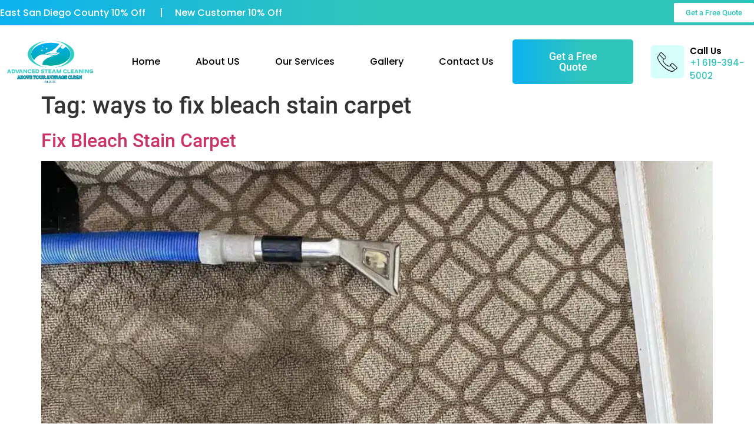

--- FILE ---
content_type: text/css; charset=utf-8
request_url: https://advanced-steam-cleaning.com/wp-content/uploads/elementor/css/post-414.css?ver=1713371092
body_size: 1713
content:
.elementor-414 .elementor-element.elementor-element-6313748:not(.elementor-motion-effects-element-type-background), .elementor-414 .elementor-element.elementor-element-6313748 > .elementor-motion-effects-container > .elementor-motion-effects-layer{background-color:var( --e-global-color-343cea9 );}.elementor-414 .elementor-element.elementor-element-6313748{transition:background 0.3s, border 0.3s, border-radius 0.3s, box-shadow 0.3s;margin-top:0px;margin-bottom:0px;padding:150px 0px 0px 0px;}.elementor-414 .elementor-element.elementor-element-6313748 > .elementor-background-overlay{transition:background 0.3s, border-radius 0.3s, opacity 0.3s;}.elementor-bc-flex-widget .elementor-414 .elementor-element.elementor-element-53e265e.elementor-column .elementor-widget-wrap{align-items:center;}.elementor-414 .elementor-element.elementor-element-53e265e.elementor-column.elementor-element[data-element_type="column"] > .elementor-widget-wrap.elementor-element-populated{align-content:center;align-items:center;}.elementor-414 .elementor-element.elementor-element-53e265e > .elementor-widget-wrap > .elementor-widget:not(.elementor-widget__width-auto):not(.elementor-widget__width-initial):not(:last-child):not(.elementor-absolute){margin-bottom:0px;}.elementor-414 .elementor-element.elementor-element-53e265e:not(.elementor-motion-effects-element-type-background) > .elementor-widget-wrap, .elementor-414 .elementor-element.elementor-element-53e265e > .elementor-widget-wrap > .elementor-motion-effects-container > .elementor-motion-effects-layer{background-color:var( --e-global-color-343cea9 );}.elementor-414 .elementor-element.elementor-element-53e265e > .elementor-element-populated, .elementor-414 .elementor-element.elementor-element-53e265e > .elementor-element-populated > .elementor-background-overlay, .elementor-414 .elementor-element.elementor-element-53e265e > .elementor-background-slideshow{border-radius:10px 10px 10px 10px;}.elementor-414 .elementor-element.elementor-element-53e265e > .elementor-element-populated{transition:background 0.3s, border 0.3s, border-radius 0.3s, box-shadow 0.3s;}.elementor-414 .elementor-element.elementor-element-53e265e > .elementor-element-populated > .elementor-background-overlay{transition:background 0.3s, border-radius 0.3s, opacity 0.3s;}.elementor-414 .elementor-element.elementor-element-5f06c2d:not(.elementor-motion-effects-element-type-background), .elementor-414 .elementor-element.elementor-element-5f06c2d > .elementor-motion-effects-container > .elementor-motion-effects-layer{background-color:#FFFFFF;}.elementor-414 .elementor-element.elementor-element-5f06c2d, .elementor-414 .elementor-element.elementor-element-5f06c2d > .elementor-background-overlay{border-radius:15px 15px 15px 15px;}.elementor-414 .elementor-element.elementor-element-5f06c2d{transition:background 0.3s, border 0.3s, border-radius 0.3s, box-shadow 0.3s;margin-top:25px;margin-bottom:25px;padding:50px 20px 50px 20px;}.elementor-414 .elementor-element.elementor-element-5f06c2d > .elementor-background-overlay{transition:background 0.3s, border-radius 0.3s, opacity 0.3s;}.elementor-bc-flex-widget .elementor-414 .elementor-element.elementor-element-ac45eb4.elementor-column .elementor-widget-wrap{align-items:center;}.elementor-414 .elementor-element.elementor-element-ac45eb4.elementor-column.elementor-element[data-element_type="column"] > .elementor-widget-wrap.elementor-element-populated{align-content:center;align-items:center;}.elementor-414 .elementor-element.elementor-element-ac45eb4 > .elementor-element-populated, .elementor-414 .elementor-element.elementor-element-ac45eb4 > .elementor-element-populated > .elementor-background-overlay, .elementor-414 .elementor-element.elementor-element-ac45eb4 > .elementor-background-slideshow{border-radius:10px 10px 10px 10px;}.elementor-414 .elementor-element.elementor-element-ac45eb4 > .elementor-element-populated{margin:0px 30px 0px 0px;--e-column-margin-right:30px;--e-column-margin-left:0px;}.elementor-414 .elementor-element.elementor-element-2a9ce9b{text-align:left;}.elementor-414 .elementor-element.elementor-element-2a9ce9b img{width:200px;}.elementor-414 .elementor-element.elementor-element-c482a46 > .elementor-widget-container{margin:0% 20% 0% 0%;}.elementor-414 .elementor-element.elementor-element-c482a46{text-align:left;}.elementor-414 .elementor-element.elementor-element-c482a46 .elementor-heading-title{color:#54595F;font-family:"Poppins", Sans-serif;font-size:15px;font-weight:500;line-height:1.4em;}.elementor-414 .elementor-element.elementor-element-51512e5{--grid-template-columns:repeat(0, auto);--icon-size:20px;--grid-column-gap:10px;--grid-row-gap:0px;}.elementor-414 .elementor-element.elementor-element-51512e5 .elementor-widget-container{text-align:left;}.elementor-414 .elementor-element.elementor-element-51512e5 .elementor-social-icon{background-color:var( --e-global-color-343cea9 );}.elementor-414 .elementor-element.elementor-element-105a703 > .elementor-widget-wrap > .elementor-widget:not(.elementor-widget__width-auto):not(.elementor-widget__width-initial):not(:last-child):not(.elementor-absolute){margin-bottom:0px;}.elementor-414 .elementor-element.elementor-element-ebc74d2{text-align:left;}.elementor-414 .elementor-element.elementor-element-ebc74d2 .elementor-heading-title{color:var( --e-global-color-6391287 );font-family:"Merienda", Sans-serif;font-size:26px;font-weight:700;}.elementor-414 .elementor-element.elementor-element-3008050{--divider-border-style:solid;--divider-color:#0CB2EF17;--divider-border-width:1px;}.elementor-414 .elementor-element.elementor-element-3008050 .elementor-divider-separator{width:20%;margin:0 auto;margin-left:0;}.elementor-414 .elementor-element.elementor-element-3008050 .elementor-divider{text-align:left;padding-block-start:0px;padding-block-end:0px;}.elementor-414 .elementor-element.elementor-element-3008050.elementor-view-stacked .elementor-icon{background-color:#30C5BB21;}.elementor-414 .elementor-element.elementor-element-3008050.elementor-view-framed .elementor-icon, .elementor-414 .elementor-element.elementor-element-3008050.elementor-view-default .elementor-icon{color:#30C5BB21;border-color:#30C5BB21;}.elementor-414 .elementor-element.elementor-element-3008050.elementor-view-framed .elementor-icon, .elementor-414 .elementor-element.elementor-element-3008050.elementor-view-default .elementor-icon svg{fill:#30C5BB21;}.elementor-414 .elementor-element.elementor-element-116b20f > .elementor-widget-container{margin:15px 0px 0px 0px;}.elementor-414 .elementor-element.elementor-element-116b20f .elementor-icon-list-items:not(.elementor-inline-items) .elementor-icon-list-item:not(:last-child){padding-bottom:calc(10px/2);}.elementor-414 .elementor-element.elementor-element-116b20f .elementor-icon-list-items:not(.elementor-inline-items) .elementor-icon-list-item:not(:first-child){margin-top:calc(10px/2);}.elementor-414 .elementor-element.elementor-element-116b20f .elementor-icon-list-items.elementor-inline-items .elementor-icon-list-item{margin-right:calc(10px/2);margin-left:calc(10px/2);}.elementor-414 .elementor-element.elementor-element-116b20f .elementor-icon-list-items.elementor-inline-items{margin-right:calc(-10px/2);margin-left:calc(-10px/2);}body.rtl .elementor-414 .elementor-element.elementor-element-116b20f .elementor-icon-list-items.elementor-inline-items .elementor-icon-list-item:after{left:calc(-10px/2);}body:not(.rtl) .elementor-414 .elementor-element.elementor-element-116b20f .elementor-icon-list-items.elementor-inline-items .elementor-icon-list-item:after{right:calc(-10px/2);}.elementor-414 .elementor-element.elementor-element-116b20f .elementor-icon-list-icon i{transition:color 0.3s;}.elementor-414 .elementor-element.elementor-element-116b20f .elementor-icon-list-icon svg{transition:fill 0.3s;}.elementor-414 .elementor-element.elementor-element-116b20f{--e-icon-list-icon-size:14px;--icon-vertical-offset:0px;}.elementor-414 .elementor-element.elementor-element-116b20f .elementor-icon-list-item > .elementor-icon-list-text, .elementor-414 .elementor-element.elementor-element-116b20f .elementor-icon-list-item > a{font-family:"Poppins", Sans-serif;font-size:15px;font-weight:500;}.elementor-414 .elementor-element.elementor-element-116b20f .elementor-icon-list-text{color:var( --e-global-color-secondary );transition:color 0.3s;}.elementor-414 .elementor-element.elementor-element-116b20f .elementor-icon-list-item:hover .elementor-icon-list-text{color:var( --e-global-color-343cea9 );}.elementor-414 .elementor-element.elementor-element-f0d1bf8 > .elementor-widget-wrap > .elementor-widget:not(.elementor-widget__width-auto):not(.elementor-widget__width-initial):not(:last-child):not(.elementor-absolute){margin-bottom:0px;}.elementor-414 .elementor-element.elementor-element-6bea8b0{text-align:left;}.elementor-414 .elementor-element.elementor-element-6bea8b0 .elementor-heading-title{color:var( --e-global-color-6391287 );font-family:"Merienda", Sans-serif;font-size:26px;font-weight:700;}.elementor-414 .elementor-element.elementor-element-1b6d730{--divider-border-style:solid;--divider-color:#0CB2EF17;--divider-border-width:1px;}.elementor-414 .elementor-element.elementor-element-1b6d730 .elementor-divider-separator{width:20%;margin:0 auto;margin-left:0;}.elementor-414 .elementor-element.elementor-element-1b6d730 .elementor-divider{text-align:left;padding-block-start:0px;padding-block-end:0px;}.elementor-414 .elementor-element.elementor-element-1b6d730.elementor-view-stacked .elementor-icon{background-color:#30C5BB21;}.elementor-414 .elementor-element.elementor-element-1b6d730.elementor-view-framed .elementor-icon, .elementor-414 .elementor-element.elementor-element-1b6d730.elementor-view-default .elementor-icon{color:#30C5BB21;border-color:#30C5BB21;}.elementor-414 .elementor-element.elementor-element-1b6d730.elementor-view-framed .elementor-icon, .elementor-414 .elementor-element.elementor-element-1b6d730.elementor-view-default .elementor-icon svg{fill:#30C5BB21;}.elementor-414 .elementor-element.elementor-element-217ec50 > .elementor-widget-container{margin:0px 20px 0px 0px;padding:15px 15px 0px 15px;border-radius:8px 8px 8px 8px;}.elementor-414 .elementor-element.elementor-element-217ec50 .elementor-icon-box-wrapper{text-align:left;}.elementor-414 .elementor-element.elementor-element-217ec50{--icon-box-icon-margin:10px;}.elementor-414 .elementor-element.elementor-element-217ec50 .elementor-icon-box-title{margin-bottom:0px;color:var( --e-global-color-6391287 );}.elementor-414 .elementor-element.elementor-element-217ec50.elementor-view-stacked .elementor-icon{background-color:var( --e-global-color-343cea9 );}.elementor-414 .elementor-element.elementor-element-217ec50.elementor-view-framed .elementor-icon, .elementor-414 .elementor-element.elementor-element-217ec50.elementor-view-default .elementor-icon{fill:var( --e-global-color-343cea9 );color:var( --e-global-color-343cea9 );border-color:var( --e-global-color-343cea9 );}.elementor-414 .elementor-element.elementor-element-217ec50 .elementor-icon{font-size:20px;}.elementor-414 .elementor-element.elementor-element-217ec50 .elementor-icon-box-title, .elementor-414 .elementor-element.elementor-element-217ec50 .elementor-icon-box-title a{font-family:"Poppins", Sans-serif;font-size:14px;font-weight:600;}.elementor-414 .elementor-element.elementor-element-217ec50 .elementor-icon-box-description{color:#FFFFFF;font-family:"Poppins", Sans-serif;font-size:14px;font-weight:400;}.elementor-414 .elementor-element.elementor-element-93a122e > .elementor-widget-container{margin:0px 20px 0px 0px;padding:15px 15px 0px 15px;border-radius:8px 8px 8px 8px;}.elementor-414 .elementor-element.elementor-element-93a122e .elementor-icon-box-wrapper{text-align:left;}.elementor-414 .elementor-element.elementor-element-93a122e{--icon-box-icon-margin:10px;}.elementor-414 .elementor-element.elementor-element-93a122e .elementor-icon-box-title{margin-bottom:0px;color:var( --e-global-color-6391287 );}.elementor-414 .elementor-element.elementor-element-93a122e.elementor-view-stacked .elementor-icon{background-color:var( --e-global-color-343cea9 );}.elementor-414 .elementor-element.elementor-element-93a122e.elementor-view-framed .elementor-icon, .elementor-414 .elementor-element.elementor-element-93a122e.elementor-view-default .elementor-icon{fill:var( --e-global-color-343cea9 );color:var( --e-global-color-343cea9 );border-color:var( --e-global-color-343cea9 );}.elementor-414 .elementor-element.elementor-element-93a122e .elementor-icon{font-size:20px;}.elementor-414 .elementor-element.elementor-element-93a122e .elementor-icon-box-title, .elementor-414 .elementor-element.elementor-element-93a122e .elementor-icon-box-title a{font-family:"Poppins", Sans-serif;font-size:14px;font-weight:600;}.elementor-414 .elementor-element.elementor-element-93a122e .elementor-icon-box-description{color:#FFFFFF;font-family:"Poppins", Sans-serif;font-size:14px;font-weight:400;}.elementor-414 .elementor-element.elementor-element-bb0ecc4 > .elementor-widget-container{margin:0px 20px 0px 0px;padding:15px 15px 0px 15px;border-radius:8px 8px 8px 8px;}.elementor-414 .elementor-element.elementor-element-bb0ecc4 .elementor-icon-box-wrapper{text-align:left;}.elementor-414 .elementor-element.elementor-element-bb0ecc4{--icon-box-icon-margin:10px;}.elementor-414 .elementor-element.elementor-element-bb0ecc4 .elementor-icon-box-title{margin-bottom:0px;color:var( --e-global-color-6391287 );}.elementor-414 .elementor-element.elementor-element-bb0ecc4.elementor-view-stacked .elementor-icon{background-color:var( --e-global-color-343cea9 );}.elementor-414 .elementor-element.elementor-element-bb0ecc4.elementor-view-framed .elementor-icon, .elementor-414 .elementor-element.elementor-element-bb0ecc4.elementor-view-default .elementor-icon{fill:var( --e-global-color-343cea9 );color:var( --e-global-color-343cea9 );border-color:var( --e-global-color-343cea9 );}.elementor-414 .elementor-element.elementor-element-bb0ecc4 .elementor-icon{font-size:20px;}.elementor-414 .elementor-element.elementor-element-bb0ecc4 .elementor-icon-box-title, .elementor-414 .elementor-element.elementor-element-bb0ecc4 .elementor-icon-box-title a{font-family:"Poppins", Sans-serif;font-size:14px;font-weight:600;line-height:20px;}.elementor-414 .elementor-element.elementor-element-bb0ecc4 .elementor-icon-box-description{color:#FFFFFF;font-family:"Poppins", Sans-serif;font-size:14px;font-weight:400;}.elementor-414 .elementor-element.elementor-element-b61fbb6 > .elementor-widget-container{margin:0px 20px 0px 0px;padding:15px 15px 0px 15px;border-radius:8px 8px 8px 8px;}.elementor-414 .elementor-element.elementor-element-b61fbb6 .elementor-icon-box-wrapper{text-align:left;}.elementor-414 .elementor-element.elementor-element-b61fbb6{--icon-box-icon-margin:10px;}.elementor-414 .elementor-element.elementor-element-b61fbb6 .elementor-icon-box-title{margin-bottom:0px;color:var( --e-global-color-6391287 );}.elementor-414 .elementor-element.elementor-element-b61fbb6.elementor-view-stacked .elementor-icon{background-color:var( --e-global-color-343cea9 );}.elementor-414 .elementor-element.elementor-element-b61fbb6.elementor-view-framed .elementor-icon, .elementor-414 .elementor-element.elementor-element-b61fbb6.elementor-view-default .elementor-icon{fill:var( --e-global-color-343cea9 );color:var( --e-global-color-343cea9 );border-color:var( --e-global-color-343cea9 );}.elementor-414 .elementor-element.elementor-element-b61fbb6 .elementor-icon{font-size:20px;}.elementor-414 .elementor-element.elementor-element-b61fbb6 .elementor-icon-box-title, .elementor-414 .elementor-element.elementor-element-b61fbb6 .elementor-icon-box-title a{font-family:"Poppins", Sans-serif;font-size:14px;font-weight:600;line-height:20px;}.elementor-414 .elementor-element.elementor-element-b61fbb6 .elementor-icon-box-description{color:var( --e-global-color-6391287 );font-family:"Poppins", Sans-serif;font-size:14px;font-weight:400;}.elementor-414 .elementor-element.elementor-element-a33416a:not(.elementor-motion-effects-element-type-background), .elementor-414 .elementor-element.elementor-element-a33416a > .elementor-motion-effects-container > .elementor-motion-effects-layer{background-color:var( --e-global-color-343cea9 );}.elementor-414 .elementor-element.elementor-element-a33416a{transition:background 0.3s, border 0.3s, border-radius 0.3s, box-shadow 0.3s;}.elementor-414 .elementor-element.elementor-element-a33416a > .elementor-background-overlay{transition:background 0.3s, border-radius 0.3s, opacity 0.3s;}.elementor-414 .elementor-element.elementor-element-f461863 > .elementor-widget-container{margin:1% 20% 1% 0%;}.elementor-414 .elementor-element.elementor-element-f461863{text-align:left;}.elementor-414 .elementor-element.elementor-element-f461863 .elementor-heading-title{color:var( --e-global-color-6391287 );font-family:"Poppins", Sans-serif;font-size:15px;font-weight:500;line-height:1.4em;}.elementor-414 .elementor-element.elementor-element-ba4cf49 > .elementor-widget-container{margin:0px 0px 0px 0px;}.elementor-414 .elementor-element.elementor-element-ba4cf49 .elementor-icon-list-items:not(.elementor-inline-items) .elementor-icon-list-item:not(:last-child){padding-bottom:calc(35px/2);}.elementor-414 .elementor-element.elementor-element-ba4cf49 .elementor-icon-list-items:not(.elementor-inline-items) .elementor-icon-list-item:not(:first-child){margin-top:calc(35px/2);}.elementor-414 .elementor-element.elementor-element-ba4cf49 .elementor-icon-list-items.elementor-inline-items .elementor-icon-list-item{margin-right:calc(35px/2);margin-left:calc(35px/2);}.elementor-414 .elementor-element.elementor-element-ba4cf49 .elementor-icon-list-items.elementor-inline-items{margin-right:calc(-35px/2);margin-left:calc(-35px/2);}body.rtl .elementor-414 .elementor-element.elementor-element-ba4cf49 .elementor-icon-list-items.elementor-inline-items .elementor-icon-list-item:after{left:calc(-35px/2);}body:not(.rtl) .elementor-414 .elementor-element.elementor-element-ba4cf49 .elementor-icon-list-items.elementor-inline-items .elementor-icon-list-item:after{right:calc(-35px/2);}.elementor-414 .elementor-element.elementor-element-ba4cf49 .elementor-icon-list-item:not(:last-child):after{content:"";height:57%;border-color:#FFFFFF;}.elementor-414 .elementor-element.elementor-element-ba4cf49 .elementor-icon-list-items:not(.elementor-inline-items) .elementor-icon-list-item:not(:last-child):after{border-top-style:solid;border-top-width:2px;}.elementor-414 .elementor-element.elementor-element-ba4cf49 .elementor-icon-list-items.elementor-inline-items .elementor-icon-list-item:not(:last-child):after{border-left-style:solid;}.elementor-414 .elementor-element.elementor-element-ba4cf49 .elementor-inline-items .elementor-icon-list-item:not(:last-child):after{border-left-width:2px;}.elementor-414 .elementor-element.elementor-element-ba4cf49 .elementor-icon-list-icon i{transition:color 0.3s;}.elementor-414 .elementor-element.elementor-element-ba4cf49 .elementor-icon-list-icon svg{transition:fill 0.3s;}.elementor-414 .elementor-element.elementor-element-ba4cf49{--e-icon-list-icon-size:0px;--icon-vertical-offset:0px;}.elementor-414 .elementor-element.elementor-element-ba4cf49 .elementor-icon-list-item > .elementor-icon-list-text, .elementor-414 .elementor-element.elementor-element-ba4cf49 .elementor-icon-list-item > a{font-family:"Poppins", Sans-serif;font-size:15px;font-weight:500;}.elementor-414 .elementor-element.elementor-element-ba4cf49 .elementor-icon-list-text{color:var( --e-global-color-6391287 );transition:color 0.3s;}.elementor-414 .elementor-element.elementor-element-ba4cf49 .elementor-icon-list-item:hover .elementor-icon-list-text{color:var( --e-global-color-ab55514 );}@media(min-width:768px){.elementor-414 .elementor-element.elementor-element-ac45eb4{width:50%;}.elementor-414 .elementor-element.elementor-element-105a703{width:21.332%;}.elementor-414 .elementor-element.elementor-element-f0d1bf8{width:28%;}}@media(max-width:767px){.elementor-414 .elementor-element.elementor-element-6313748{padding:0px 0px 0px 0px;}.elementor-414 .elementor-element.elementor-element-ac45eb4 > .elementor-element-populated{margin:0px 0px 0px 0px;--e-column-margin-right:0px;--e-column-margin-left:0px;padding:10px 10px 10px 10px;}.elementor-414 .elementor-element.elementor-element-2a9ce9b{text-align:left;}.elementor-414 .elementor-element.elementor-element-2a9ce9b img{width:120px;}.elementor-414 .elementor-element.elementor-element-c482a46 > .elementor-widget-container{margin:0% 0% 0% 0%;padding:0px 0px 0px 0px;}.elementor-414 .elementor-element.elementor-element-c482a46{text-align:left;}.elementor-414 .elementor-element.elementor-element-51512e5 .elementor-widget-container{text-align:left;}.elementor-414 .elementor-element.elementor-element-ebc74d2{text-align:left;}.elementor-414 .elementor-element.elementor-element-3008050 .elementor-divider{text-align:left;}.elementor-414 .elementor-element.elementor-element-3008050 .elementor-divider-separator{margin:0 auto;margin-left:0;}.elementor-414 .elementor-element.elementor-element-6bea8b0{text-align:left;}.elementor-414 .elementor-element.elementor-element-1b6d730 .elementor-divider{text-align:left;}.elementor-414 .elementor-element.elementor-element-1b6d730 .elementor-divider-separator{margin:0 auto;margin-left:0;}.elementor-414 .elementor-element.elementor-element-217ec50 .elementor-icon-box-wrapper{text-align:left;}.elementor-414 .elementor-element.elementor-element-f461863 > .elementor-widget-container{margin:0% 0% 0% 0%;}.elementor-414 .elementor-element.elementor-element-f461863{text-align:left;}}